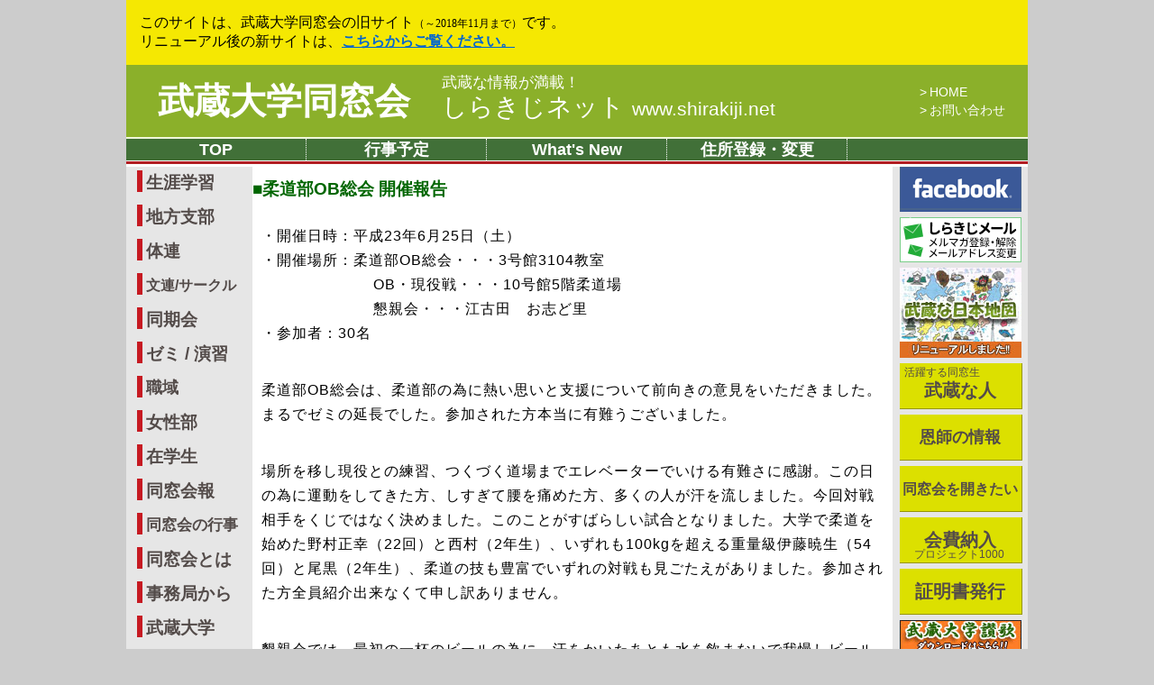

--- FILE ---
content_type: text/html; charset=shift_jis
request_url: https://archives.shirakiji.net/2-02-jyudou_20110625.html
body_size: 9432
content:
<!DOCTYPE html>
<html><!-- InstanceBegin template="/Templates/template_1.dwt" codeOutsideHTMLIsLocked="false" --><head>
<meta charset="shift_jis">
<meta name="Robots" content="index, follow">
<meta name="description" content="武蔵大学同窓会の公式ページ、しらきじネットです。武蔵大学同窓生に様々な情報を提供します。">
<meta name="keywords" content="武蔵大学同窓会,武蔵大学,同窓会,武蔵,しらきじ,江古田">
<meta name="author" content="武蔵大学同窓会">
<!-- InstanceBeginEditable name="doctitle" -->
<title>柔道部OB総会 平成23年6月｜武蔵大学同窓会　しらきじWeb</title>
<!-- InstanceEndEditable -->
<link rel="index" href="/index.html" />
<link rel="icon" type="image/png" href="favicon.ico" />
<link rel="shortcut icon" href="favicon.ico" />
<link rel="stylesheet" href="CSS/text.css" type="text/css" media="all" />
<link rel="stylesheet" href="CSS/text_print.css" type="text/css" media="print" />

<script src="AC_RunActiveContent.js" type="text/javascript"></script>

<link href="CSS/text.css" rel="stylesheet" type="text/css">
<script type="text/javascript" src="jquery-1.10.2.min.js"></script>
<script>
$(document).ready(function(){   
    var copyYear = new Date();
    $('div#copyright').text(
        'Copyright(C) '+
		'2003- '+
        copyYear.getFullYear()
    );
});
</script>

<!-- InstanceBeginEditable name="head" --><!-- InstanceEndEditable -->
</head>
<body>
<table class="main_frame">
<tr>
<td colspan="3">
<!-- 上部メニュー -->
      <div style="background-color: #f5e802;;padding:15px;">
	このサイトは、武蔵大学同窓会の旧サイト<span style="font-size: 12px;">（～2018年11月まで）</span>です。<br />
	リニューアル後の新サイトは、<a style="color:#0065d1;font-weight:bold;" href="https://shirakiji.net/">こちらからご覧ください。</a>
</div>
<div id="main_menu" class="main_menu">
	<div class="top_logo" id="top_logo">
		<div class="title">
			<a href="http://shirakiji.net/"><h1>武蔵大学同窓会</h1></a>
		</div>

		<div class="discription">
			<a class="one" href="http://shirakiji.net/">武蔵な情報が満載！</a><br />
			<a href="http://shirakiji.net/" class="two">しらきじネット <span style="font-size:21px;">www.shirakiji.net</span></a>
		</div>

		<div class="links">
			<ul>
				<li><a href="/">HOME</a></li>
				<li><a href="https://shirakiji.net/contact/" target="_blank">お問い合わせ</a></li>
			</ul>
		</div>
    </div>

	<div id="menu">
		<ul class="menu">
			<li class="menu"><a href="/">TOP</a></li>
			<li class="menu"><a href="top_yotei.html">行事予定</a></li>
			<li class="menu"><a href="top_whatsnew.html">What's New</a></li>
			<li class="menu"><a href="https://shirakiji.net/registration/" target="_blank">住所登録・変更</a></li>
			<li class="menu_none"><a></a></li>
		</ul>
	</div>

</div>
<!-- 上部メニューここまで -->
</td>
</tr>
<tr>
<td width="140" valign="top" bgcolor="E6E6E6">

<!-- レフトナビ -->
      <div class="left_bar">
	<ul class="left_bar">
		<li><a href="2-00-00-shogaigakushu.html">生涯学習</a></li>
		<li><a href="2-01-00-chihoushibu.html">地方支部</a></li>
		<li><a href="2-02-00-tairen.html">体連</a></li>
		<li><a href="2-03-00-bunren.html" style="font-size:16px;">文連/サークル</a></li>
		<li><a href="2-04-00-doukikai.html">同期会</a></li>
		<li><a href="2-05-00-zemi.html">ゼミ / 演習</a></li>
		<li><a href="2-06-00-syokuiki.html" style="font-size:18px;">職域</a></li>
		<li><a href="2-14-00-joseibu.html">女性部</a></li>
		<li><a href="2-07-00-zaikousei.html">在学生</a></li>
		<li><a href="2-09-00-kaihou.html">同窓会報</a></li>
		<li><a href="2-13-00-gyoji.html" style="font-size:17px;">同窓会の行事</a></li>
		<li><a href="2-10-00-dousoukai.html">同窓会とは</a></li>
		<li><a href="2-11-00-jimukyoku.html">事務局から</a></li>
		<li><a href="http://www.musashi.ac.jp/index.html" target="_blank">武蔵大学</a></li>
		<li><a href="2-12-00-musashi_gakuen.html">武蔵学園</a></li>
		<!--<li><a href="http://www.musashigakuen.jp/ayumi/kinenshitsu/index.html" style="font-size:14px;" target="_blank">武蔵学園記念室</font></a></li> -->
		<a href="http://www.musashigakuen.jp/ayumi/100shuunen/index.html" target="_blank"><img src="images/top/banner/gakuen-100shunen.jpg"/></a>
	</ul>
</div>
<!-- レフトナビ -->

</td>
<td width="710" valign="top" class="body">
<!-- InstanceBeginEditable name="EditRegion1" --> 
     <h1 class="text_title">■柔道部OB総会 開催報告</h1>
<p class="text">
・開催日時：平成23年6月25日（土）
  <br>
  ・開催場所：柔道部OB総会・・・3号館3104教室<br>
　　　　　　　 OB・現役戦・・・10号館5階柔道場<br>
　　　　　　　 懇親会・・・江古田　お志ど里<br>
・参加者：30名</p>

      <p class="text">柔道部OB総会は、柔道部の為に熱い思いと支援について前向きの意見をいただきました。まるでゼミの延長でした。参加された方本当に有難うございました。</p>
      <p class="text"> 場所を移し現役との練習、つくづく道場までエレベーターでいける有難さに感謝。この日の為に運動をしてきた方、しすぎて腰を痛めた方、多くの人が汗を流しました。今回対戦相手をくじではなく決めました。このことがすばらしい試合となりました。大学で柔道を始めた野村正幸（22回）と西村（2年生）、いずれも100kgを超える重量級伊藤暁生（54回）と尾黒（2年生）、柔道の技も豊富でいずれの対戦も見ごたえがありました。参加された方全員紹介出来なくて申し訳ありません。        </p>
      <p class="text">懇親会では、最初の一杯のビールの為に、汗をかいたあとも水を飲まないで我慢しビールを飲んだ時の幸せそうな顔、味のあるOBの現役へのメッセージ、制限時間を超過してまでも熱く語って頂いた方、来年に向けて体を鍛えておこうと決意した方、現役に対して就職、諸々のことに話の花が咲きました。本当に楽しい雰囲気に満ち溢れておりました。飛び入り参加された同窓会の阿妻常任理事、志方理事他の方々有難うございました。
        皆の健康に留意し、現役の4大学戦優勝を祈願しお開きになりました。 </p>
      <p class="text" align="right">（報告者：鈴木満也　20回経営） </p>

      <p class="text" align="center">&nbsp;</p>
      <p class="text">
      <font color="#006600"><a href="2-02-jyudou_20101010.html">●平成22年　柔道部創部55周年記念　祝賀会報告</a></font><br>
      <font color="#006600"><a href="2-02-jyudou_20090627.html">●平成21年　OB総会開催報告</a></font><br>
      <font color="#006600"><a href="2-02-jyudou_20080628.html">●平成20年　OB総会開催報告</a></font><br>
      <font color="#006600"><a href="2-02-jyudou_20070923.html">●平成19年　OB総会開催報告</a></font><br>
        <font color="#006600"><a href="2-02-jyudou_20060702.html">●平成18年　OB総会開催報告</a></font><br>
        <font color="#006600"><a href="2-02-jyudou-2005.html">●平成17年　50周年祝賀会開催報告</a></font><br>
      <font color="#006600"><a href="2-02-jyudou_20050213.html">●平成15年　韓国遠征</a></font></p>
      <p class="text"><br>
        <br>
      </p>
    <!-- InstanceEndEditable --></td>
<td width="150" valign="top" bgcolor="#E6E6E6">

<!-- ライトナビ -->
      <div class="right_bar">
	<ul class="right_bar">
		<li style="border:none;"><a href="http://www.facebook.com/shirakiji" target="_blank" id="fb"></a></li>
		<li class="bannerMail"><a href="https://shirakiji.net/mailmagazine/" target="_blank"></a></li>
		<li style="height:100px; border:none;"><a href="map2013/map.html" id="map"></a></li>
		<li><a href="3-03-00-musashi_na_hito.html"><span class="sub" style="margin:-15px 0px 0px 5px; font-size:12px;">活躍する同窓生</span><span class="main" style="line-height:60px;">武蔵な人</span></a></li>
		<li><a href="3-04-00-onshi.html" style="font-size:18px;">恩師の情報</a></li>
		<li><a href="https://shirakiji.net/association/" target="_blank" style="font-size:16px;">同窓会を開きたい</a></li>
		<li><a href="https://shirakiji.net/membership-fee/" target="_blank"><span style="line-height:45px;">会費納入</span><br /><span class="sub" style="margin:-35px 0px 40px 16px; font-size:12px;">プロジェクト1000</span></a></li>
		<li><a href="http://www.musashi.ac.jp/seikatsu/zenpan/shoumeisho/index.html" target="_blank">証明書発行</a></li>
		<li style="height:100px; border:none;"><a href="2-12-00-musashi_daigaku.html" id="sanka"></a></li>
        <div class="office_info">
        <div class="office_info_title">同窓会事務局情報</div>
        <p>■開室時間<br />月～金：9:00～17:00<br />土日祝：閉室</p>
        <p>■場所<br /><a href="images/2/11/8-jimukyoku_iten_20090401_map.jpg" data-lightbox="map">3号館1階</a><br />(時計台のある校舎)</p>
        <p>■連絡先<br />TEL:03-3991-8453<br />FAX:03-3991-9279</p>
        お問い合わせは<a href="https://shirakiji.net/contact/">こちら</a></div>
	</ul>
</div>
<!-- ライトナビ -->

</td>
</tr>
<tr style="">
	<td colspan="3" valign="top" bgcolor="8FB721">
<!-- フッター -->
      	<div class="footer">
    	<ul class="footer">
        	<li class="footer_info">武蔵大学同窓会　〒176-8534 東京都練馬区豊玉上1-26-1<br>電話 03-3991-8453　FAX 03-3991-9279</li>
    		<li class="text_copyright"><div id="copyright"></div>
        </ul>
	</div>
<!-- フッター -->
	</td>
</tr>
</table>
<script src="http://sva001.logmill.net/dist/sv2/conan?1091689019D50483"></script>
<script src="http://sva001.logmill.net/dist/sv2/doyle?1091689019D50483"></script>
<script type="text/javascript">
var gaJsHost = (("https:" == document.location.protocol) ? "https://ssl." : "http://www.");
document.write(unescape("%3Cscript src='" + gaJsHost + "google-analytics.com/ga.js' type='text/javascript'%3E%3C/script%3E"));
</script>
<script type="text/javascript">
try {
var pageTracker = _gat._getTracker("UA-15320574-1");
pageTracker._trackPageview();
} catch(err) {}</script>
</body>
<!-- InstanceEnd --></html>


--- FILE ---
content_type: text/css
request_url: https://archives.shirakiji.net/CSS/text.css
body_size: 32642
content:
a {
	outline:none;
	color: #4169e1;
}
a:hover {
	text-decoration: none;
}
a:visited {
	color:#8a2be2;
}

.text {
	font-size: 1.0em;
	line-height: 1.7em;
	letter-spacing:1.0px;
	padding:10px;
	font-family: Meiryo, sans-serif;
}
.text img{
	max-width: 100%;
}
.text_s {
	font-size: 0.85em;
	line-height: 1.7em;
	letter-spacing:1.0px;
	padding-left:3px;
	padding-right:3px;
}

.text_red {
	color:#F00;
	font-weight:bold;
	font-size: 0.9em;
	line-height: 1.7em;
	letter-spacing:1.0px;
	padding-left:3px;
	padding-right:3px;
}


.text_top {
	font-size: 0.9em;
	line-height: 1.7em;
	letter-spacing:1.0px;
}

.text2{
		font-size:16px;
		line-height:24px;
		letter-spacing:0.2em;
}

.copy {
		font-size: 11px;
}
.border {
	border-top-width: 1px;
	border-right-width: 1px;
	border-bottom-width: 1px;
	border-left-width: 1px;
	border-top-style: solid;
	border-right-style: solid;
	border-bottom-style: solid;
	border-left-style: solid;
	border-top-color: #006600;
	border-right-color: #006600;
	border-bottom-color: #006600;
	border-left-color: #006600;
}
.text3 {
	font-family: Meiryo, sans-serif;
	font-size: 14px;
	padding: 0px;
	line-height: 18px;

}
.text4 {
	font-family: Meiryo, sans-serif;
	line-height: 24px;
	font-size: 14px;
}
.text5 {
	font-family: Meiryo, sans-serif;
	font-size: 14px;
	line-height: 19px;
	color: #006600;
}
.text6 {
	font-family: Meiryo, sans-serif;
	font-size: 14px;
	line-height: 20px;
}
.text_title {
	font-family: Meiryo,sans-serif;
	font-size: 14pt;
	font-style: normal;
	font-weight: bold;
	color: #006600;
	line-height:18pt
}

td.relay_title {
font-family: Meiryo, sans-serif;
font-size:14px;
line-height:20px;;
font-weight:bold;
text-align:left;
padding-left:10px;
border-left:#009900 5px solid;
background-color:#DFF4F4;
}

td.relay_title_top {
font-family: Meiryo, sans-serif;
font-size:14px;
line-height:20px;;
font-weight:bold;
text-align:left;
padding-left:10px;
border-left:#009900 3px solid;
background-color:#DFF4F4;
}

a.type_1 {
	text-decoration:none;
}

a:hover.type_1 {
	text-decoration:underline;
}

.text_title_4 {
	font-family: Meiryo, sans-serif;
	font-size: 11pt;
	font-style: normal;
	font-weight: bold;
	line-height:20px;
	padding-left:10px;
}

.text_title_5 {
	font-family: Meiryo, sans-serif;
	font-size: 11pt;
	font-style: normal;
	font-weight: bold;
	line-height:20px;
	padding-left:50px;
}


td.relay_text {
padding:5px 10px;
font-size: 11pt;
line-height: 24px;
}

li.no_on {
display:block;
width:20px;
height:20px;
margin-right:3px;
text-align:center;
line-height:20px;
vertical-align:middle;
float:right;
list-style:none;
background:#C5C5C5;
font-size:12px;
font-weight:bolder;
}

li.no_off {
display:block;
width:20px;
height:20px;
margin-right:3px;
text-align:center;
line-height:20px;
vertical-align:middle;
float:right;
list-style:none;
background:#E4E4E4;
font-size:12px;
font-weight:bolder;
}

a.type01 {
color:#333333;
text-decoration:none;
}

a:hover.type01{
color:#FFFFFF;
text-decoration:none;
}

.text_title_2 {
	font-family: Meiryo, sans-serif;
	font-size: 11pt;
	font-style: normal;
	font-weight: bold;
	color: #006600;
	padding-top:5px;
}

.text_title_3 {
	font-family: Meiryo, sans-serif;
	font-size:0.9em;
	font-style: normal;
	font-weight: bold;
	color: #006600;
	line-height:1.2em;
}

/* tab_change 縺ｫ驕ｩ逕ｨ */
#javascript_tab {
	width:710px;
	height:auto;
    padding:0px;
	margin:5px;

}

#javascript_tab ul {
width:700px;
height:30px;
margin:0px;
padding:0px;
}

#javascript_tab ul li {
display:block;
float:left;
color:#FFFFFF;
list-style-type:none;
width:138px;
height:30px;
text-align:center;
border-right:#CCCCCC solid 1px;
border-bottom:#CCCCCC solid 1px;
border-top:#CCCCCC solid 1px;
border-left:#CCCCCC solid 1px;
font-size:14px;
line-height:26px;
background-image:url(../images/title/tab_00.jpg);
}

#javascript_tab ul li.selected {
display:block;
float:left;
list-style-type:none;
width:138px;
height:30px;
border-right:#CCCCCC solid 1px;
border-bottom:#FFFFFF solid 1px;
border-top:#CCCCCC solid 1px;
border-left:#CCCCCC solid 1px;
background-color:#FFFFFF;
text-align:center;
font-weight:bold;
background-image:url(../images/title/tab_05.jpg);
}

#javascript_tab ul li.brank {
display:block;
float:left;
list-style-type:none;
width:138px;
height:30px;
border-right:#FFFFFF solid 1px;
border-bottom:#CCCCCC solid 1px;
border-top:#FFFFFF solid 1px;
border-left:#CCCCCC solid 1px;
background-color:#FFFFFF;
text-align:center;
font-weight:bold;
background-image:url(../images/title/tab_05.jpg);
}


#javascript_tab table td  {
vertical-align:top;
height:25px;
}


/* tab_change_2 縺ｫ驕ｩ逕ｨ */
.tabheader table {
width:710px;
margin:0px;
  border-collapse: collapse; /* for IE */
  border-spacing: 0; /* for N6 */
}

.tabheader table tr td {margin:0;padding:0;border-width:0}

.tabheader .close {
  border-style: solid;
  border-width: 1px; 
  border-color: #000;
  background-color: #d0d0d0;
  margin:0;
  padding:0.5em;
  white-space: nowrap;
}
.tabheader .open {
  border-style: solid;
  border-width: 1px; 
  border-color: #000 #000 #fff #000;
  background-color: white;
  margin:0;
  padding:0.5em;
  white-space: nowrap;
}
.tabheader .spc {
  border-style: solid;
  border-width: 1px 0 1px 0; 
  border-color: #fff #fff #000 #fff;
  margin:0;
  padding:0.5em;
  white-space: nowrap;
}

.tabheader a {text-decoration: none;}
.tabbody {
  border:0;
  padding:0.5em;
}

.yo1 {
	border-bottom:dotted #999 1px;
	border-right:dotted #999 1px;
	}

.yo2 {
	border-bottom:dotted #999 1px;
}

.lusty_navi {
	list-style:none;
	float:left;
	margin-top:10px;
	
}

#box1 {
	width:400px;
	height:10px;
	float:right;
}


.top {
	list-style:none;
	float:right;
}


.table1 {
border-collapse: collapse; /* 譫�邱壹�陦ｨ遉ｺ譁ｹ豕� */
border: 1px #000000 solid; /* 繝��繝悶Ν蜈ｨ菴薙�譫�邱夲ｼ亥､ｪ縺輔�濶ｲ繝ｻ繧ｹ繧ｿ繧､繝ｫ�� */
}

.table1 td {
border: 1px #000000 solid; /* 繧ｻ繝ｫ縺ｮ譫�邱夲ｼ亥､ｪ縺輔�濶ｲ繝ｻ繧ｹ繧ｿ繧､繝ｫ�� */
}

#Contents {
	height:400px;
	min-height:400px;
}

dl.list dt {
  clear: left;
  float: left;
  padding-left:5px;
}

dl.list dd {
	margin-left:80px;

}

#randam {
	height:200px;
	font-size: 0.9em;
	line-height: 1.8em;
	letter-spacing:1.0px;

}

 body {
	margin-top: 0px;
	background-color: #CCCCCC;
}

.style3 {
	color: #FF0000;
	font-size: 14px;
}

.style4 {
	font-size: 9pt;
	color: #FFFFFF;
}

.style5 {
	color:#F00;
	font-size:x-small;
}

.style6 {
	color: #FFFFFF;
}

.style8 {
	color: #FFFFFF;
	font-size: 12px;
}

.style10 {
	color: #FF0000;
	font-size: 14px;
}

.style14 {
	color: #FF0000
	font-size: 14px
}

.style16 {
	font-size: 9pt;
}

.top_line {
	padding-bottom:5px;
}

.underline {
	text-decoration:underline;
}

div.imagebox_r {
   float: right;
}

div.imagebox_l {
   float: left;
}.text_red_01 {
	color: #F00;
	font-size: 24px;
}

div.imagebox_right{
	float: right;
	padding: 0 5px 5px 5px;
}

.imagebox_right span{
	display: block;
	font-size: x-small;
	text-align: center;
}

div.clear{
	clear: both;
	margin: 0 0 10px 0;
}

/* Clearing floats */
.clear:after {
	clear: both;
}

.clear:before,
.clear:after {
	content: "";
	display: table;
}



.motion {
	width: 700px;
	display: none;
}

#motion_area1 {
	display: block;
	font-size: 0.9em;
	line-height: 1.7em;
	letter-spacing:1.0px;
	padding-left:3px;
	padding-right:3px;

}

a.active {
	font-weight: bold;
	background: #ddd;
	font-size: 0.9em;
	line-height: 1.7em;
	letter-spacing:1.0px;
	padding-left:3px;
	padding-right:3px;

}

.new {
	color:#F00;
	font-size:x-small;
}

.top_title {
	font-family: Meiryo, sans-serif;
	font-size: 14pt;
	font-style: normal;
	font-weight: bold;
	color: #006600;
	line-height:18pt;
	width:auto;
	height:23px;
	float: left;
	position:relative;
 }

.detail {
	float: none;
	text-align:left;
	vertical-align: bottom;
	font-size: 0.7em;
	margin-top: 5px;
	text-decoration:none;
 }
 
 span.detail a {
	margin-left: 15px;
	font-size: 1.4em;
	text-decoration:none;
	line-height:20pt;
 }

/* 繝ｯ繝ｼ繧ｯ繝輔Ξ繝ｼ繝�髢｢騾｣ */

 .main_frame{
  width:1000px;
  border:0px;
  margin:0 auto 0 auto;
  border-collapse:collapse;
  background-color:#FFFFFF;
  }
  
  .main_frame td {
	padding:0px;
  }

/* 繝ｯ繝ｼ繧ｯ繝輔Ξ繝ｼ繝�髢｢騾｣*/


 .updates {
   clear:both;
   overflow-y: scroll;   /* 繧ｹ繧ｯ繝ｭ繝ｼ繝ｫ陦ｨ遉ｺ */
   width:auto;
   height: 500px;
   border-top:dotted #999 1px;
 }
 
 .updates a {
 	text-decoration:none;
  }
  
  .updates td.name a:hover {
  	text-decoration:underline;
  }

 #updates a {
 	text-decoration:none;
  }
  
  #updates td.name a:hover {
  	text-decoration:underline;
  }

 #updates table {
	float:left;
	font-family: Meiryo, sans-serif;
	line-height: 1.7;
	letter-spacing:1px;
	border-collapse:separate;
	padding:8px 3px;
 }

 #updates .name {
	vertical-align:top;
	font-size: 1.0em;
	line-height: 1.7;
	letter-spacing:1.0px;
	padding:8px 3px;
	}

.schedule {
   clear:both;
   overflow-y: scroll;   /* 繧ｹ繧ｯ繝ｭ繝ｼ繝ｫ陦ｨ遉ｺ */
   width:auto;
   height: 500px;
   border-top:dotted #999 1px;
 }
 
 #schedule table {
	float:left;
	font-family: Meiryo, sans-serif;
	border-collapse:separate;
	line-height: 20px;
 }
  
 #schedule .date {
	border-left:dotted #999 1px;
	border-right:dotted #999 1px;
	border-bottom:dotted #999 1px;
	vertical-align:top;
	height:16px;
	width:110px;
	margin-left: 1em;
	font-family: Meiryo, sans-serif;
	line-height: 20px;
	text-indent:0.5em;
	}

 #schedule .icon {
	vertical-align:top;
	height:16px;
	width:78px;
	border-bottom:dotted #999 1px;
	line-height: 24px;
	}

 #schedule .name {
	vertical-align:top;
	height:16px;
	border-bottom:dotted #999 1px;
	padding:1px;
	}

 #schedule td.contents {
	vertical-align:top;
	height:16px;
	font-size: 1.0em;
	border-bottom:dotted #999 1px;
 }

 #schedule td.link {
	vertical-align:top;
	height:16px;
	font-size: 1.0em;
	width:40px;
 }

 div.content {
 margin-left:1em;
 }
  
 .schedule td.date {
	width:140px;
	margin-left: 1em;
	}
 
 .schedule div.content {
	display:none;
	
 }
 
 .schedule td.link {
	vertical-align:top;
	height:16px;
	font-size: 0.9em;
 }

 #schedule td.name {
	font-family: Meiryo, sans-serif;
	font-size: 1.0em;
	line-height: 1.7em;
	letter-spacing:1.0px;
	vertical-align:top;
}

#slider_box{
    max-width:80px; /* 譛螟ｧ80px */
    white-space: nowrap; /* 謾ｹ陦後ｒ蜊願ｧ偵せ繝壹�繧ｹ縺ｫ鄂ｮ縺肴鋤縺医ｋ */
    overflow: hidden; /* 縺ｯ縺ｿ縺�縺励◆驛ｨ蛻�ｒ蜑企勁縺吶ｋ */
    text-overflow: ellipsis; /* 譛ｫ蟆ｾ縺ｫ縲娯ｦ縲阪ｒ莉伜刈縺吶ｋ */
}

 .text_slide {
 	padding-left:1em;
	padding-right:1em;
	font-size: 0.9em;
	line-height: 1.7em;
	letter-spacing:1.0px;
	font-family: Meiryo, sans-serif;

 }

/* 陦御ｺ九い繧､繧ｳ繝ｳ髢｢菫� */
a.local {
	-moz-box-shadow:inset 0px 1px 0px 0px #c1ed9c;
	-webkit-box-shadow:inset 0px 1px 0px 0px #c1ed9c;
	box-shadow:inset 0px 1px 0px 0px #c1ed9c;
	background:-webkit-gradient( linear, left top, left bottom, color-stop(0.05, #9dce2c), color-stop(1, #8cb82b) );
	background:-moz-linear-gradient( center top, #9dce2c 5%, #8cb82b 100% );
	filter:progid:DXImageTransform.Microsoft.gradient(startColorstr='#9dce2c', endColorstr='#8cb82b');
	background-color:#9dce2c;
	-webkit-border-top-left-radius:5px;
	-moz-border-radius-topleft:5px;
	border-top-left-radius:5px;
	-webkit-border-top-right-radius:5px;
	-moz-border-radius-topright:5px;
	border-top-right-radius:5px;
	-webkit-border-bottom-right-radius:5px;
	-moz-border-radius-bottomright:5px;
	border-bottom-right-radius:5px;
	-webkit-border-bottom-left-radius:5px;
	-moz-border-radius-bottomleft:5px;
	border-bottom-left-radius:5px;
text-indent:0;
	border:1px solid #83c41a;
	display:inline-block;
	color:#ffffff;
	font-family:Arial;
	font-size:12px;
	font-weight:normal;
	font-style:normal;
height:15px;
	line-height:15px;
width:65px;
	text-decoration:none;
	text-align:center;
	text-shadow:1px 1px 0px #689324;
}

a.event {
	-moz-box-shadow:inset 0px 1px 0px 0px #f5978e;
	-webkit-box-shadow:inset 0px 1px 0px 0px #f5978e;
	box-shadow:inset 0px 1px 0px 0px #f5978e;
	background:-webkit-gradient( linear, left top, left bottom, color-stop(0.05, #f24537), color-stop(1, #c62d1f) );
	background:-moz-linear-gradient( center top, #f24537 5%, #c62d1f 100% );
	filter:progid:DXImageTransform.Microsoft.gradient(startColorstr='#f24537', endColorstr='#c62d1f');
	background-color:#f24537;
	-webkit-border-top-left-radius:5px;
	-moz-border-radius-topleft:5px;
	border-top-left-radius:5px;
	-webkit-border-top-right-radius:5px;
	-moz-border-radius-topright:5px;
	border-top-right-radius:5px;
	-webkit-border-bottom-right-radius:5px;
	-moz-border-radius-bottomright:5px;
	border-bottom-right-radius:5px;
	-webkit-border-bottom-left-radius:5px;
	-moz-border-radius-bottomleft:5px;
	border-bottom-left-radius:5px;
	text-indent:0;
	border:1px solid #d02718;
	display:inline-block;
	color:#ffffff;
	font-family:Arial;
	font-size:10px;
	font-weight:normal;
	font-style:normal;
	height:15px;
	line-height:15px;
	width:78px;
	text-decoration:none;
	text-align:center;
	text-shadow:1px 1px 0px #810e05;

}

a.whatsnew {
	-moz-box-shadow:inset 0px 1px 0px 0px #f5978e;
	-webkit-box-shadow:inset 0px 1px 0px 0px #f5978e;
	box-shadow:inset 0px 1px 0px 0px #f5978e;
	background:-webkit-gradient( linear, left top, left bottom, color-stop(0.05, #f24537), color-stop(1, #c62d1f) );
	background:-moz-linear-gradient( center top, #f24537 5%, #c62d1f 100% );
	filter:progid:DXImageTransform.Microsoft.gradient(startColorstr='#f24537', endColorstr='#c62d1f');
	background-color:#f24537;
	-webkit-border-top-left-radius:5px;
	-moz-border-radius-topleft:5px;
	border-top-left-radius:5px;
	-webkit-border-top-right-radius:5px;
	-moz-border-radius-topright:5px;
	border-top-right-radius:5px;
	-webkit-border-bottom-right-radius:5px;
	-moz-border-radius-bottomright:5px;
	border-bottom-right-radius:5px;
	-webkit-border-bottom-left-radius:5px;
	-moz-border-radius-bottomleft:5px;
	border-bottom-left-radius:5px;
text-indent:0;
	border:1px solid #d02718;
	display:inline-block;
	color:#ffffff;
	font-family:Arial;
	font-size:10px;
	font-weight:normal;
	font-style:normal;
height:15px;
	line-height:15px;
width:65px;
	text-decoration:none;
	text-align:center;
	text-shadow:1px 1px 0px #810e05;

}

a.tairen {
	-moz-box-shadow:inset 0px 1px 0px 0px #e6cafc;
	-webkit-box-shadow:inset 0px 1px 0px 0px #e6cafc;
	box-shadow:inset 0px 1px 0px 0px #e6cafc;
	background:-webkit-gradient( linear, left top, left bottom, color-stop(0.05, #c579ff), color-stop(1, #a341ee) );
	background:-moz-linear-gradient( center top, #c579ff 5%, #a341ee 100% );
	filter:progid:DXImageTransform.Microsoft.gradient(startColorstr='#c579ff', endColorstr='#a341ee');
	background-color:#c579ff;
	-webkit-border-top-left-radius:5px;
	-moz-border-radius-topleft:5px;
	border-top-left-radius:5px;
	-webkit-border-top-right-radius:5px;
	-moz-border-radius-topright:5px;
	border-top-right-radius:5px;
	-webkit-border-bottom-right-radius:5px;
	-moz-border-radius-bottomright:5px;
	border-bottom-right-radius:5px;
	-webkit-border-bottom-left-radius:5px;
	-moz-border-radius-bottomleft:5px;
	border-bottom-left-radius:5px;
text-indent:0;
	border:1px solid #a946f5;
	display:inline-block;
	color:#ffffff;
	font-family:Arial;
	font-size:12px;
	font-weight:bold;
	font-style:normal;
height:15px;
	line-height:15px;
width:65px;
	text-decoration:none;
	text-align:center;
	text-shadow:1px 1px 0px #8628ce;
}

a.bunren {
	-moz-box-shadow:inset 0px 1px 0px 0px #f4cafc;
	-webkit-box-shadow:inset 0px 1px 0px 0px #f4cafc;
	box-shadow:inset 0px 1px 0px 0px #f4cafc;
	background:-webkit-gradient( linear, left top, left bottom, color-stop(0.05, #eea1fc), color-stop(1, #d441ee) );
	background:-moz-linear-gradient( center top, #eea1fc 5%, #d441ee 100% );
	filter:progid:DXImageTransform.Microsoft.gradient(startColorstr='#eea1fc', endColorstr='#d441ee');
	background-color:#eea1fc;
	-webkit-border-top-left-radius:5px;
	-moz-border-radius-topleft:5px;
	border-top-left-radius:5px;
	-webkit-border-top-right-radius:5px;
	-moz-border-radius-topright:5px;
	border-top-right-radius:5px;
	-webkit-border-bottom-right-radius:5px;
	-moz-border-radius-bottomright:5px;
	border-bottom-right-radius:5px;
	-webkit-border-bottom-left-radius:5px;
	-moz-border-radius-bottomleft:5px;
	border-bottom-left-radius:5px;
text-indent:0;
	border:1px solid #dd5df4;
	display:inline-block;
	color:#ffffff;
	font-family:Arial;
	font-size:12px;
	font-weight:bold;
	font-style:normal;
height:15px;
	line-height:15px;
width:65px;
	text-decoration:none;
	text-align:center;
	text-shadow:1px 1px 0px #b63dcc;
}

a.business {
	-moz-box-shadow:inset 0px 1px 0px 0px #bbdaf7;
	-webkit-box-shadow:inset 0px 1px 0px 0px #bbdaf7;
	box-shadow:inset 0px 1px 0px 0px #bbdaf7;
	background:-webkit-gradient( linear, left top, left bottom, color-stop(0.05, #79bbff), color-stop(1, #378de5) );
	background:-moz-linear-gradient( center top, #79bbff 5%, #378de5 100% );
	filter:progid:DXImageTransform.Microsoft.gradient(startColorstr='#79bbff', endColorstr='#378de5');
	background-color:#79bbff;
	-webkit-border-top-left-radius:5px;
	-moz-border-radius-topleft:5px;
	border-top-left-radius:5px;
	-webkit-border-top-right-radius:5px;
	-moz-border-radius-topright:5px;
	border-top-right-radius:5px;
	-webkit-border-bottom-right-radius:5px;
	-moz-border-radius-bottomright:5px;
	border-bottom-right-radius:5px;
	-webkit-border-bottom-left-radius:5px;
	-moz-border-radius-bottomleft:5px;
	border-bottom-left-radius:5px;
text-indent:0;
	border:1px solid #84bbf3;
	display:inline-block;
	color:#ffffff;
	font-family:Arial;
	font-size:12px;
	font-weight:bold;
	font-style:normal;
height:15px;
	line-height:15px;
width:60px;
	text-decoration:none;
	text-align:center;
	text-shadow:1px 1px 0px #528ecc;
}

a.zemi {
	-moz-box-shadow:inset 0px 1px 0px 0px #fceaca;
	-webkit-box-shadow:inset 0px 1px 0px 0px #fceaca;
	box-shadow:inset 0px 1px 0px 0px #fceaca;
	background:-webkit-gradient( linear, left top, left bottom, color-stop(0.05, #ffce79), color-stop(1, #eeaf41) );
	background:-moz-linear-gradient( center top, #ffce79 5%, #eeaf41 100% );
	filter:progid:DXImageTransform.Microsoft.gradient(startColorstr='#ffce79', endColorstr='#eeaf41');
	background-color:#ffce79;
	-webkit-border-top-left-radius:5px;
	-moz-border-radius-topleft:5px;
	border-top-left-radius:5px;
	-webkit-border-top-right-radius:5px;
	-moz-border-radius-topright:5px;
	border-top-right-radius:5px;
	-webkit-border-bottom-right-radius:5px;
	-moz-border-radius-bottomright:5px;
	border-bottom-right-radius:5px;
	-webkit-border-bottom-left-radius:5px;
	-moz-border-radius-bottomleft:5px;
	border-bottom-left-radius:5px;
text-indent:0;
	border:1px solid #eeb44f;
	display:inline-block;
	color:#ffffff;
	font-family:Arial;
	font-size:12px;
	font-weight:bold;
	font-style:normal;
height:15px;
	line-height:15px;
width:65px;
	text-decoration:none;
	text-align:center;
	text-shadow:1px 1px 0px #ce8e28;
}

a.class {
	-moz-box-shadow:inset 0px 1px 0px 0px #97c4fe;
	-webkit-box-shadow:inset 0px 1px 0px 0px #97c4fe;
	box-shadow:inset 0px 1px 0px 0px #97c4fe;
	background:-webkit-gradient( linear, left top, left bottom, color-stop(0.05, #3d94f6), color-stop(1, #1e62d0) );
	background:-moz-linear-gradient( center top, #3d94f6 5%, #1e62d0 100% );
	filter:progid:DXImageTransform.Microsoft.gradient(startColorstr='#3d94f6', endColorstr='#1e62d0');
	background-color:#3d94f6;
	-webkit-border-top-left-radius:5px;
	-moz-border-radius-topleft:5px;
	border-top-left-radius:5px;
	-webkit-border-top-right-radius:5px;
	-moz-border-radius-topright:5px;
	border-top-right-radius:5px;
	-webkit-border-bottom-right-radius:5px;
	-moz-border-radius-bottomright:5px;
	border-bottom-right-radius:5px;
	-webkit-border-bottom-left-radius:5px;
	-moz-border-radius-bottomleft:5px;
	border-bottom-left-radius:5px;
text-indent:0;
	border:1px solid #337fed;
	display:inline-block;
	color:#ffffff;
	font-family:Arial;
	font-size:12px;
	font-weight:bold;
	font-style:normal;
height:15px;
	line-height:15px;
width:65px;
	text-decoration:none;
	text-align:center;
	text-shadow:1px 1px 0px #1570cd;
}

a.others {
	-moz-box-shadow:inset 0px 1px 0px 0px #ffffff;
	-webkit-box-shadow:inset 0px 1px 0px 0px #ffffff;
	box-shadow:inset 0px 1px 0px 0px #ffffff;
	background:-webkit-gradient( linear, left top, left bottom, color-stop(0.05, #f9f9f9), color-stop(1, #e9e9e9) );
	background:-moz-linear-gradient( center top, #f9f9f9 5%, #e9e9e9 100% );
	filter:progid:DXImageTransform.Microsoft.gradient(startColorstr='#f9f9f9', endColorstr='#e9e9e9');
	background-color:#f9f9f9;
	-webkit-border-top-left-radius:5px;
	-moz-border-radius-topleft:5px;
	border-top-left-radius:5px;
	-webkit-border-top-right-radius:5px;
	-moz-border-radius-topright:5px;
	border-top-right-radius:5px;
	-webkit-border-bottom-right-radius:5px;
	-moz-border-radius-bottomright:5px;
	border-bottom-right-radius:5px;
	-webkit-border-bottom-left-radius:5px;
	-moz-border-radius-bottomleft:5px;
	border-bottom-left-radius:5px;
text-indent:0;
	border:1px solid #dcdcdc;
	display:inline-block;
	color:#666666;
	font-family:Arial;
	font-size:12px;
	font-weight:bold;
	font-style:normal;
height:15px;
	line-height:15px;
width:65px;
	text-decoration:none;
	text-align:center;
	text-shadow:1px 1px 0px #ffffff;
}

a.select {
	-moz-box-shadow:inset 0px 1px 0px 0px #ffffff;
	-webkit-box-shadow:inset 0px 1px 0px 0px #ffffff;
	box-shadow:inset 0px 1px 0px 0px #ffffff;
	background:-webkit-gradient( linear, left top, left bottom, color-stop(0.05, #ededed), color-stop(1, #dfdfdf) );
	background:-moz-linear-gradient( center top, #ededed 5%, #dfdfdf 100% );
	filter:progid:DXImageTransform.Microsoft.gradient(startColorstr='#ededed', endColorstr='#dfdfdf');
	background-color:#ededed;
	-webkit-border-top-left-radius:5px;
	-moz-border-radius-topleft:5px;
	border-top-left-radius:5px;
	-webkit-border-top-right-radius:5px;
	-moz-border-radius-topright:5px;
	border-top-right-radius:5px;
	-webkit-border-bottom-right-radius:5px;
	-moz-border-radius-bottomright:5px;
	border-bottom-right-radius:5px;
	-webkit-border-bottom-left-radius:5px;
	-moz-border-radius-bottomleft:5px;
	border-bottom-left-radius:5px;
text-indent:0;
	border:1px solid #dcdcdc;
	display:inline-block;
	color:#777777;
	font-family:Arial;
	font-size:12px;
	font-weight:bold;
	font-style:normal;
height:15px;
	line-height:15px;
width:65px;
	text-decoration:none;
	text-align:center;
	text-shadow:1px 1px 0px #ffffff;
}


.schedule a {
width:78px;
}

/* 陦御ｺ九い繧､繧ｳ繝ｳ髢｢菫� */

/* 繝倥ャ繝繝ｼ髢｢菫� */
.main_menu {
	width:1000px;
	height:105px;
	margin-bottom: 5px;
	background-color: #8bb02a;
	border-bottom: 3px solid #b21e23;
}

.top_logo div {
	display: table-cell;
	height:80px;
	background-color: #8bb02a;
	margin:0;
	padding:0;
	border:0;
	position:relative;
	border-bottom: 2px solid #f0f6da;
}

.top_logo div.title {
	width:350px;
	font-size:20px;
	text-align:center;
	line-height:10px;
	vertical-align:middle;
	font-family: Meiryo, sans-serif;
}

div.title h1 {
	font-size:40px;
	text-align:center;
	line-height:10px;
	color:#FFFFFF;
	font-weight:bold;
}

div.title a {
	text-decoration:none;
}

.top_logo div.discription {	
	width:490px;
	font-size:15px;
	text-align:left;
	font-family: Meiryo, sans-serif;
}

div.discription a.one {
	font-size:17px;
	line-height:10px;
	top:15px;
	vertical-align:top;
	text-align:left;
	color:#FFFFFF;
	position:absolute;
	text-decoration:none;
}

div.discription a.two {
	font-size:28px;
	line-height:20px;
	top:20px;
	bottom:15px;
	text-align:left;
	color:#FFFFFF;
	position:relative;
	text-decoration:none;
}

#top_logo div.links {
	width:160px;
	font-size:18px;
	vertical-align:middle;
	font-size:14px;
	line-height:20px;
	text-align:left;
	color:#FFFFFF;
}

 #top_logo div.links li {
 	list-style:none;
	font-family:Arial, Helvetica, sans-serif;
 }


 #top_logo div.links li:before {
	content:">";
	margin-right:3px;
 }

.top_logo div.links a {
	text-decoration:none;
	color:#FFFFFF;
}

.top_logo div.links a:hover {
	text-decoration:underline;
}

.top_logo div.links a:visited {
	text-decoration:none;
	color:#FFFFFF;
}


.main_menu div#menu {
	height:25px;
	background-color: #ffffff;
	border-bottom: 3px solid #b21e23;
}

.main_menu ul.menu {
	padding: 0;
	text-align:center;
	font-size:0;
}

 ul.menu li {
 	display:table-cell;
	width: 200px;
	background-color: #417038;
 }

  li.menu a {
	display: block;
	width: 199px;
	height:24px;
	line-height:24px;
	margin-right:0px;
 	border-right: 1px dotted #ffffff;
	vertical-align:middle;
	transition: .2s;
	font-size:18px;
	font-family: Meiryo, sans-serif;
	font-weight:bold;
	vertical-align:text-bottom;
	text-decoration:none;
	color:white;
}

.main_menu li a:hover {
	background-color: #8bb02a;
}


/* 繝倥ャ繝繝ｼ髢｢菫� */

/* 邨槭ｊ霎ｼ縺ｿ讖溯�髢｢菫� */
#tags span:hover {
	opacity: 0.5;
	cursor:pointer;
}

#tags span.select {
	opacity: 0.5;
	cursor:text;
}
/* 邨槭ｊ霎ｼ縺ｿ讖溯�髢｢菫� */

/* 陦御ｺ倶ｺ亥ｮ壽ｩ溯�髢｢菫� */
.content {
}

 .old {
	display:none;
 }
/* 陦御ｺ倶ｺ亥ｮ壽ｩ溯�髢｢菫� */


/* TOP繝舌リ繝ｼ髢｢菫� */
.top_banner img {
	border:none;
	transition: .2s;
}

.top_banner img:hover {
	opacity: 0.7;
}
/* TOP繝舌リ繝ｼ髢｢菫� */

/* 繝ｬ繝輔ヨ繝翫ン髢｢菫� */
ul.left_bar {
	margin:0;
	text-align:left;
	padding:0;
	width:140px;
}

.left_bar li {
	position:relative;
	list-style:none;
	transition: .2s;
	width:128px;
	height:32px;
	margin:0px 0px 6px 6px;
}

.left_bar li a:hover {
	background:#999999;
	color:#ffffff;
}

.left_bar li a {
	display:block;
	transition: .2s;
	position:relative;
	line-height:35px;
	text-decoration:none;
	font-weight: bold;
	font-size:19px;
	text-shadow:#c1bfbe;
	width:112px;
	height:100%;
	color:#534b49;
	padding:0px 0px 0px 16px;
	font-family: Meiryo, sans-serif;
}

.left_bar li a:visited{
	text-decoration:none;
}

.left_bar li a:before {
	content:"";
	position:absolute;
	display:block;
	margin-top:4px;
	margin-left:6px;
	left:0;
	width:6px;
	height:24px;
	background:#c61a22;
}

.left_bar img {
	border:none;
	width:135px;
	padding:2px;
	transition: .2s;
}

.left_bar img:hover {
	opacity: 0.7;
}

/* 繝ｬ繝輔ヨ繝翫ン髢｢菫� */

/* 繝ｩ繧､繝医リ繝馴未菫� */

div.right_bar {
	text-align:center;
}

ul.right_bar {
	margin-top:0px;
	margin-left:5px;
	padding:0;
	width:140px;
}

.right_bar li {
	position:relative;
	list-style:none;
	display:block;
	transition: .2s;
	width:135px;
	height:50px;
	margin:0px 2.5px 6px 2.5px;
	background:#dce000;
	border-bottom:1px solid #969600;
	border-right:1px solid #969600;
	font-family: Meiryo, sans-serif;
}

.right_bar li a:hover {
	background:#969600;
	color:#ffffff;
}

.right_bar li a {
	display:block;
	transition: .2s;
	position:relative;
	line-height:51px;
	text-decoration:none;
	font-weight: bold;
	font-size:20px;
	text-shadow:#c1bfbe;
	text-align:center;
	width:135px;
	height:100%;
	color:#534b49;
	-webkit-transition: all .2s ease-in-out;
    transition: all .2s ease-in-out;
}

.right_bar li a:visited{
	text-decoration:none;
}

.right_bar span.main {
	line-height:1px;
	text-decoration:none;
}

.right_bar img {
	border:none;
	width:135px;
	transition: .2s;
	margin:0px 0px 6px 0px;
}

.right_bar a#fb {
	background:url('/images/1/top/facebook.png');
}

.right_bar a#fb:hover {
	background:url('/images/1/top/facebook2.png');
}

.right_bar a#sanka {
	background:url('/images/top/sanka_banner2.jpg');
}

.right_bar a#sanka:hover {
	background:url('/images/top/sanka_banner2_on.jpg');
}

.right_bar a#map {
	background:url('/images/top/map2013_banner.jpg');
}

.right_bar a#map:hover {
	background:url('/images/top/map2013_banner_dark.jpg');
}

.right_bar span.sub {
	display:block;
	position:absolute; 
	text-decoration:none;
	font-weight:normal;
	font-size:13px;
}

 div.office_info {
	font-size: 12px;
	font-family: Meiryo, sans-serif;
	width:125px;
	height:auto;
	padding:5px;
	border:1px solid #CCCCCC;
	background-color:#FFFFFF;
	text-align:left;
	}

 div.office_info_title {
	font-size: 15px;
	text-align:center;
	font-family: Meiryo, sans-serif;
	width:100%;
	height:22px;
	border:1px solid #CCCCCC;
	background-color:#006600;
	color:#FFFFFF;
	}
	

/* 繝ｩ繧､繝医リ繝馴未菫� */

/* 繝輔ャ繧ｿ繝ｼ髢｢菫� */
 div.footer {
	display:inline-block;
	width:1000px;
	vertical-align:top;
	position:relative;
	padding:0;
	margin:0;
	border-bottom:1px solid #FFFFFF;
 }

 ul.footer {
	list-style:none;
	padding-left:10px;
	padding-right:10px;
	width:inherit;
	margin:2px 0px 2px 0px;
 }

 li.footer_info {
	display:inline-block;
	color: #FFFFFF;
	font-size: 14px;
	width:84%;
	font-family: Meiryo, sans-serif;
 }

 li.text_copyright {
	display:inline-block;
	text-align:right;
	font-size: 0.6em;
	color:#FFFFFF;
	line-height: 1.7em;
	letter-spacing:1.0px;
	font-family: Meiryo, sans-serif;
}

/* 繝輔ャ繧ｿ繝ｼ髢｢菫� */

/* 繝医ャ繝鈴未菫� */
 .top_area {
	margin:0px;
	width:700px;
	height:auto;
	padding:5px;
	text-align:left;
	vertical-align:top;
	font-size: 0.9em;
	line-height: 1.7em;
	letter-spacing:1.0px;
 }
 
/* 繝医ャ繝鈴未菫� */

/* 陦御ｺ倶ｺ亥ｮ�/What's New繧ｿ繧､繝医Ν */
 .title_line {
	margin-top:30px;
	}
/* 陦御ｺ倶ｺ亥ｮ�/What's New繧ｿ繧､繝医Ν */

/* NEW陦ｨ遉ｺ */
 .update_time {
	font-size: 9pt;
 }

 .update_time:before {
	content:"(";
 }

 .update_time:after {
	content:")";
 }
/* NEW陦ｨ遉ｺ */

/* 陦御ｺ倶ｺ亥ｮ夐℃蜴ｻ */
#acMenu {
	font-size: 0.9em;
	line-height: 1.7em;
	letter-spacing:1.0px;
	padding-left:3px;
	padding-right:3px;
	margin:0px;
 }

 #acMenu td.link {
	display:none;
 }

 #acMenu td.name span.limit {
	display:none;
 }

#acMenu dt{
    display:block;
	background: #99FF99;
    line-height:50px;
    text-align:center;
    border:#666 1px solid;
    cursor:pointer;
	font-weight:bold;
    }

#acMenu dd{
    display:none;
    background:#f2f2f2;
    line-height:50px;
    border:#666 1px solid;
	margin:0px;
	overflow:auto;
    }
	
/* 陦御ｺ倶ｺ亥ｮ夐℃蜴ｻ */

/* HotNews髢｢騾｣ */
 #hotnews div {
 min-height:180px;
 width:680px;
 margin:5px 5px 20px 10px;
 clear:both;
 }
 
 #hotnews img {
 border:none;
 margin:5px;
 }
 
 #hotnews a img:hover {
 opacity:0.9;
 }
 
 #hotnews img.thumb {
 vertical-align:top;
 float:right;
 margin-right:10px;
 }
 
/* HotNews髢｢騾｣ */

/* 髢句ぎ蝣ｱ蜻企未騾｣ */
 .autor {
	font-family: Meiryo, sans-serif;
	font-size: 1.0em;
	line-height: 1.7em;
	letter-spacing:1.0px;
	padding-left:3px;
	padding-right:3px;
	text-align:right;
	width:98%;
 }

 .pic {
 text-align:center;
 }
 
 .pic img {
 border:none;
 width:auto;
 max-width:690px;
 margin:10px;
 }
 
 .gallery {
 text-align:center;
 }

 .gallery img {
 border:none;
 overflow:hidden;
 width:208px;
 max-height:140px;
 margin:10px;
 }
  .gallery2{
  	text-align: center;
  	padding:10px;
  }
 .gallery2 a{
 	display: block;
 	float: left;
 	width:50%;
 	text-align: center;
 	box-sizing: border-box;
 	padding:10px;
 }
 .gallery2 a img{
	display: block;
	width:100%;
 }

 
 ul.link {
	font-family: Meiryo, sans-serif;
	font-size: 0.9em;
	letter-spacing:1.0px;
	list-style:none;
	margin:0.5em;
	padding:0.5em;
 }
 
 ul.link li {
 margin-bottom:0.1em;
 }
   
/* 髢句ぎ蝣ｱ蜻企未騾｣ */

/* 隕句�縺� */

 div.title_wrap div {
 display:inline-block;
 }

 div.cat_marker {
 width:17px;
 height:17px;
 border:solid #55aa2b 1px;
 margin-left:1px;
 border-radius:0px;
/* Permalink - use to edit and share this gradient: http://colorzilla.com/gradient-editor/#ffffff+0,9ccd83+50,54a928+50,339900+100&1+0,0.5+26,0.75+50,1+63,1+100 */
background: -moz-linear-gradient(-45deg,  rgba(255,255,255,1) 0%, rgba(166,210,143,0.5) 26%, rgba(84,169,40,0.75) 50%, rgba(75,165,30,1) 63%, rgba(51,153,0,1) 100%); /* FF3.6-15 */
background: -webkit-linear-gradient(-45deg,  rgba(255,255,255,1) 0%,rgba(166,210,143,0.5) 26%,rgba(84,169,40,0.75) 50%,rgba(75,165,30,1) 63%,rgba(51,153,0,1) 100%); /* Chrome10-25,Safari5.1-6 */
background: linear-gradient(135deg,  rgba(255,255,255,1) 0%,rgba(166,210,143,0.5) 26%,rgba(84,169,40,0.75) 50%,rgba(75,165,30,1) 63%,rgba(51,153,0,1) 100%); /* W3C, IE10+, FF16+, Chrome26+, Opera12+, Safari7+ */
filter: progid:DXImageTransform.Microsoft.gradient( startColorstr='#ffffff', endColorstr='#339900',GradientType=1 ); /* IE6-9 fallback on horizontal gradient */
 }
 
  span.cat_title {
	font-family: Meiryo,sans-serif;
	font-size: 14pt;
	font-style: normal;
	font-weight: bold;
	color: #339900;
	margin-left:6px;
	letter-spacing:1.5px;
	vertical-align:2px;
  }
/* 隕句�縺� */

/*陌弱�蟄仙ｱ玖ｿｽ險�*/

.figImg{
	float:right;
	text-align: center;
	padding:0;
	margin:0;
}
.right_bar .bannerMail{
	border-width:0;
	background-color: transparent;
}
.right_bar .bannerMail a {
	background: no-repeat url(/img/banner_mailmagazine.jpg) left top;
	-webkit-transition: all .2s ease-in-out;
    transition: all .2s ease-in-out;
}
.right_bar .bannerMail a:hover{
	background: transparent url(/img/banner_mailmagazine.jpg) left top no-repeat;
	opacity: 0.4;
}
td.text{
	vertical-align: top;
	padding-top:7px;
}


--- FILE ---
content_type: text/css
request_url: https://archives.shirakiji.net/CSS/text_print.css
body_size: 785
content:
	/* 蜊ｰ蛻ｷ逕ｨ險ｭ螳� */

 td.body {
 border:1px solid #E6E6E6;
 }
 
 .main_menu:before {
	content:url("http://shirakiji.net/images/wide/main_menu.jpg");
 }
 
 div.main_menu {
 	background-color: !important;
	border-bottom:none !important;
 }

 .top_logo {
	display:none;
 }
	 
 #menu {
	display:none;
 }
 
 .right_bar li {
	border:1px solid #ffc0cb;
 }
 
 a#sanka:after {
 	content:url("http://shirakiji.net/images/top/sanka_banner2.jpg");
 }

 a#fb:after {
 	content:url("http://shirakiji.net/images/1/top/facebook.png");
 }

 a#map:after {
	content:url('http://shirakiji.net/images/top/map2013_banner.jpg');
 }

 .left_bar li {
	border:1px solid #E6E6E6;
 }
 
 div.footer {
	border:1px solid #8bb02a !important;
 }
 
 a {
	text-shadow:none !important;
	
	}
 
 
	/* 蜊ｰ蛻ｷ逕ｨ險ｭ螳� */
